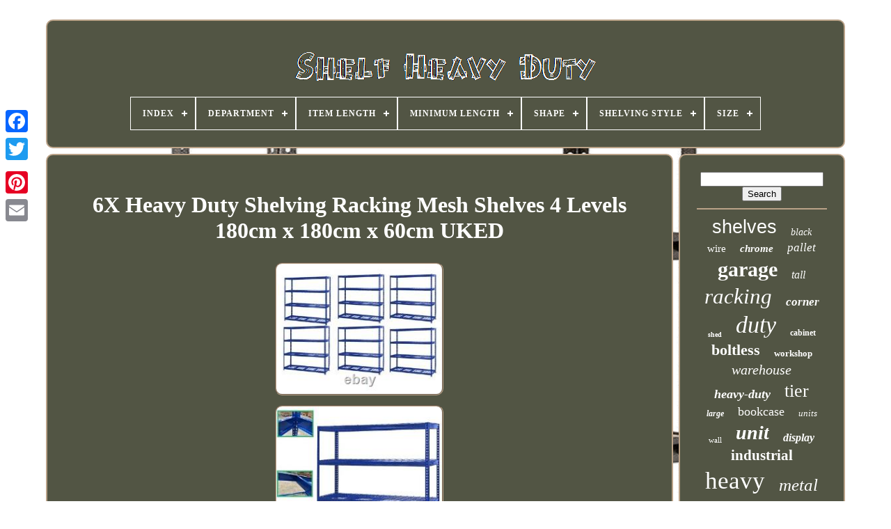

--- FILE ---
content_type: text/html
request_url: https://shelfheavyduty.com/en/6x_heavy_duty_shelving_racking_mesh_shelves_4_levels_180cm_x_180cm_x_60cm_uked.html
body_size: 5141
content:
<!doctype	html>
	  	

  <html>
 




  <head>	





	

<title> 

		6x Heavy Duty Shelving Racking Mesh Shelves 4 Levels 180cm X 180cm X 60cm Uked  	</title> 
	  	<link   type="image/png"   href="https://shelfheavyduty.com/favicon.png" rel="icon">   
	
 
  
<!--*************************************************************************************************************-->
<meta  content="text/html; charset=UTF-8"  http-equiv="content-type">	

	


  <meta	content="width=device-width, initial-scale=1" name="viewport">

   
	
	
<link  type="text/css"  rel="stylesheet"	href="https://shelfheavyduty.com/luwawom.css">	 
	
<link  rel="stylesheet"  href="https://shelfheavyduty.com/gicefaz.css"	type="text/css">  

	 
<script src="https://code.jquery.com/jquery-latest.min.js"	type="text/javascript">

  </script>
 
			 <script src="https://shelfheavyduty.com/colisera.js"  type="text/javascript"> 
 	</script>

	 
<!--*************************************************************************************************************-->
<script   src="https://shelfheavyduty.com/kadeqaze.js"   type="text/javascript"> 
 		</script> 



	
  <script type="text/javascript" src="https://shelfheavyduty.com/buba.js" async>
	
</script> 
 
	 
 
<script async  type="text/javascript" src="https://shelfheavyduty.com/hotujipohy.js">
 </script>  
	
		<script  type="text/javascript">  
 var a2a_config = a2a_config || {};a2a_config.no_3p = 1;
  


	
</script>




	
	

		

<script   type="text/javascript">
 
	window.onload = function ()
	{
		cekosuliny('tifox', 'Search', 'https://shelfheavyduty.com/en/tuvydas.php');
		jivo("wygajum.php","nufzm", "6x Heavy Duty Shelving Racking Mesh Shelves 4 Levels 180cm X 180cm X 60cm Uked");
		
		
	}
		 </script> 
 	
</head>
  	

<body data-id="176170492143">
	  



		
   <div	class="a2a_kit a2a_kit_size_32 a2a_floating_style a2a_vertical_style" style="left:0px; top:150px;"> 	 

 
		
 
<a	class="a2a_button_facebook"> 	  

 </a>

		
		
 
<a  class="a2a_button_twitter">	  </a>	
	 
		
  
<a class="a2a_button_google_plus"> 
 		</a> 

 	 	
		  <a   class="a2a_button_pinterest"> 	
</a>   
		
 
 	<a class="a2a_button_email"> 	

	</a>
 	 

	  
  	</div>	


	
 
<div id="fufopexyru">    	 
		
	   

<!--*************************************************************************************************************-->
<div   id="paqydugeva">   	 	   
			 		
<!--*************************************************************************************************************

a

*************************************************************************************************************-->
<a href="https://shelfheavyduty.com/en/">  
<!--*************************************************************************************************************-->
<img src="https://shelfheavyduty.com/en/shelf_heavy_duty.gif"  alt="Shelf Heavy Duty">


</a>




			
<div id='pofyqa' class='align-center'>
<ul>
<li class='has-sub'><a href='https://shelfheavyduty.com/en/'><span>Index</span></a>
<ul>
	<li><a href='https://shelfheavyduty.com/en/all_items_shelf_heavy_duty.html'><span>All items</span></a></li>
	<li><a href='https://shelfheavyduty.com/en/recent_items_shelf_heavy_duty.html'><span>Recent items</span></a></li>
	<li><a href='https://shelfheavyduty.com/en/top_items_shelf_heavy_duty.html'><span>Top items</span></a></li>
	<li><a href='https://shelfheavyduty.com/en/recent_videos_shelf_heavy_duty.html'><span>Recent videos</span></a></li>
</ul>
</li>

<li class='has-sub'><a href='https://shelfheavyduty.com/en/department/'><span>Department</span></a>
<ul>
	<li><a href='https://shelfheavyduty.com/en/department/adult.html'><span>Adult (3)</span></a></li>
	<li><a href='https://shelfheavyduty.com/en/department/adults.html'><span>Adults (393)</span></a></li>
	<li><a href='https://shelfheavyduty.com/en/department/adults_teenagers.html'><span>Adults, Teenagers (3)</span></a></li>
	<li><a href='https://shelfheavyduty.com/en/department/bathroom_kitchen.html'><span>Bathroom / Kitchen (2)</span></a></li>
	<li><a href='https://shelfheavyduty.com/en/department/boys.html'><span>Boys (6)</span></a></li>
	<li><a href='https://shelfheavyduty.com/en/department/children.html'><span>Children (3)</span></a></li>
	<li><a href='https://shelfheavyduty.com/en/department/clothing.html'><span>Clothing (2)</span></a></li>
	<li><a href='https://shelfheavyduty.com/en/department/furniture.html'><span>Furniture (5)</span></a></li>
	<li><a href='https://shelfheavyduty.com/en/department/home_office.html'><span>Home & Office (2)</span></a></li>
	<li><a href='https://shelfheavyduty.com/en/department/home_decor.html'><span>Home Decor (2)</span></a></li>
	<li><a href='https://shelfheavyduty.com/en/department/home_improvement.html'><span>Home Improvement (3)</span></a></li>
	<li><a href='https://shelfheavyduty.com/en/department/living_room.html'><span>Living Room (2)</span></a></li>
	<li><a href='https://shelfheavyduty.com/en/department/lounge_kitchen.html'><span>Lounge / Kitchen (3)</span></a></li>
	<li><a href='https://shelfheavyduty.com/en/department/shelving.html'><span>Shelving (8)</span></a></li>
	<li><a href='https://shelfheavyduty.com/en/department/teenagers.html'><span>Teenagers (20)</span></a></li>
	<li><a href='https://shelfheavyduty.com/en/department/teenagers_adults.html'><span>Teenagers, Adults (2)</span></a></li>
	<li><a href='https://shelfheavyduty.com/en/department/unisex_adults.html'><span>Unisex - Adults (3)</span></a></li>
	<li><a href='https://shelfheavyduty.com/en/recent_items_shelf_heavy_duty.html'>Other (3768)</a></li>
</ul>
</li>

<li class='has-sub'><a href='https://shelfheavyduty.com/en/item_length/'><span>Item Length</span></a>
<ul>
	<li><a href='https://shelfheavyduty.com/en/item_length/100_cm.html'><span>100 Cm (26)</span></a></li>
	<li><a href='https://shelfheavyduty.com/en/item_length/120_cm.html'><span>120 Cm (27)</span></a></li>
	<li><a href='https://shelfheavyduty.com/en/item_length/30_cm.html'><span>30 Cm (17)</span></a></li>
	<li><a href='https://shelfheavyduty.com/en/item_length/30cm.html'><span>30cm (15)</span></a></li>
	<li><a href='https://shelfheavyduty.com/en/item_length/31_6in_80_3cm.html'><span>31.6in(80.3cm) (21)</span></a></li>
	<li><a href='https://shelfheavyduty.com/en/item_length/40_cm.html'><span>40 Cm (12)</span></a></li>
	<li><a href='https://shelfheavyduty.com/en/item_length/40cm_30cm.html'><span>40cm / 30cm (12)</span></a></li>
	<li><a href='https://shelfheavyduty.com/en/item_length/60_cm.html'><span>60 Cm (18)</span></a></li>
	<li><a href='https://shelfheavyduty.com/en/item_length/70_cm.html'><span>70 Cm (11)</span></a></li>
	<li><a href='https://shelfheavyduty.com/en/item_length/70cm.html'><span>70cm (74)</span></a></li>
	<li><a href='https://shelfheavyduty.com/en/item_length/80_cm.html'><span>80 Cm (14)</span></a></li>
	<li><a href='https://shelfheavyduty.com/en/item_length/80cm.html'><span>80cm (13)</span></a></li>
	<li><a href='https://shelfheavyduty.com/en/item_length/90_cm.html'><span>90 Cm (26)</span></a></li>
	<li><a href='https://shelfheavyduty.com/en/item_length/90cm.html'><span>90cm (14)</span></a></li>
	<li><a href='https://shelfheavyduty.com/en/item_length/91_cm.html'><span>91 Cm (22)</span></a></li>
	<li><a href='https://shelfheavyduty.com/en/item_length/less_than_50_cm.html'><span>Less Than 50 Cm (15)</span></a></li>
	<li><a href='https://shelfheavyduty.com/en/item_length/more_than_130_cm.html'><span>More Than 130 Cm (13)</span></a></li>
	<li><a href='https://shelfheavyduty.com/en/item_length/see_description.html'><span>See Description (17)</span></a></li>
	<li><a href='https://shelfheavyduty.com/en/item_length/varies.html'><span>Varies (11)</span></a></li>
	<li><a href='https://shelfheavyduty.com/en/item_length/various.html'><span>Various (28)</span></a></li>
	<li><a href='https://shelfheavyduty.com/en/recent_items_shelf_heavy_duty.html'>Other (3824)</a></li>
</ul>
</li>

<li class='has-sub'><a href='https://shelfheavyduty.com/en/minimum_length/'><span>Minimum Length</span></a>
<ul>
	<li><a href='https://shelfheavyduty.com/en/minimum_length/100_cm.html'><span>100 Cm (2)</span></a></li>
	<li><a href='https://shelfheavyduty.com/en/minimum_length/147_cm.html'><span>147 Cm (2)</span></a></li>
	<li><a href='https://shelfheavyduty.com/en/minimum_length/150_cm.html'><span>150 Cm (2)</span></a></li>
	<li><a href='https://shelfheavyduty.com/en/minimum_length/30_cm.html'><span>30 Cm (4)</span></a></li>
	<li><a href='https://shelfheavyduty.com/en/minimum_length/30cm.html'><span>30cm (12)</span></a></li>
	<li><a href='https://shelfheavyduty.com/en/minimum_length/70_cm.html'><span>70 Cm (2)</span></a></li>
	<li><a href='https://shelfheavyduty.com/en/minimum_length/90_cm.html'><span>90 Cm (3)</span></a></li>
	<li><a href='https://shelfheavyduty.com/en/minimum_length/custom.html'><span>Custom (2)</span></a></li>
	<li><a href='https://shelfheavyduty.com/en/minimum_length/less_than_50_cm.html'><span>Less Than 50 Cm (7)</span></a></li>
	<li><a href='https://shelfheavyduty.com/en/minimum_length/see_description.html'><span>See Description (2)</span></a></li>
	<li><a href='https://shelfheavyduty.com/en/minimum_length/various.html'><span>Various (2)</span></a></li>
	<li><a href='https://shelfheavyduty.com/en/recent_items_shelf_heavy_duty.html'>Other (4190)</a></li>
</ul>
</li>

<li class='has-sub'><a href='https://shelfheavyduty.com/en/shape/'><span>Shape</span></a>
<ul>
	<li><a href='https://shelfheavyduty.com/en/shape/curved.html'><span>Curved (3)</span></a></li>
	<li><a href='https://shelfheavyduty.com/en/shape/modern.html'><span>Modern (5)</span></a></li>
	<li><a href='https://shelfheavyduty.com/en/shape/rectangle.html'><span>Rectangle (342)</span></a></li>
	<li><a href='https://shelfheavyduty.com/en/shape/rectangular.html'><span>Rectangular (25)</span></a></li>
	<li><a href='https://shelfheavyduty.com/en/shape/round.html'><span>Round (3)</span></a></li>
	<li><a href='https://shelfheavyduty.com/en/shape/see_picture.html'><span>See Picture (4)</span></a></li>
	<li><a href='https://shelfheavyduty.com/en/shape/square.html'><span>Square (25)</span></a></li>
	<li><a href='https://shelfheavyduty.com/en/shape/triangle.html'><span>Triangle (3)</span></a></li>
	<li><a href='https://shelfheavyduty.com/en/shape/varies.html'><span>Varies (2)</span></a></li>
	<li><a href='https://shelfheavyduty.com/en/shape/wall_mounted.html'><span>Wall Mounted (2)</span></a></li>
	<li><a href='https://shelfheavyduty.com/en/recent_items_shelf_heavy_duty.html'>Other (3816)</a></li>
</ul>
</li>

<li class='has-sub'><a href='https://shelfheavyduty.com/en/shelving_style/'><span>Shelving Style</span></a>
<ul>
	<li><a href='https://shelfheavyduty.com/en/shelving_style/bolt_less.html'><span>Bolt-less (10)</span></a></li>
	<li><a href='https://shelfheavyduty.com/en/shelving_style/boltless.html'><span>Boltless (20)</span></a></li>
	<li><a href='https://shelfheavyduty.com/en/shelving_style/boltless_shelving.html'><span>Boltless Shelving (7)</span></a></li>
	<li><a href='https://shelfheavyduty.com/en/shelving_style/chipboard.html'><span>Chipboard (2)</span></a></li>
	<li><a href='https://shelfheavyduty.com/en/shelving_style/chrome_wire.html'><span>Chrome Wire (6)</span></a></li>
	<li><a href='https://shelfheavyduty.com/en/shelving_style/free_standing.html'><span>Free Standing (4)</span></a></li>
	<li><a href='https://shelfheavyduty.com/en/shelving_style/gravity_feed_system.html'><span>Gravity-feed System (9)</span></a></li>
	<li><a href='https://shelfheavyduty.com/en/shelving_style/heavy_duty_shelving.html'><span>Heavy Duty Shelving (7)</span></a></li>
	<li><a href='https://shelfheavyduty.com/en/shelving_style/industrial.html'><span>Industrial (12)</span></a></li>
	<li><a href='https://shelfheavyduty.com/en/shelving_style/longspan.html'><span>Longspan (2)</span></a></li>
	<li><a href='https://shelfheavyduty.com/en/shelving_style/mobile_shelving.html'><span>Mobile Shelving (37)</span></a></li>
	<li><a href='https://shelfheavyduty.com/en/shelving_style/modern.html'><span>Modern (3)</span></a></li>
	<li><a href='https://shelfheavyduty.com/en/shelving_style/pallet_racking.html'><span>Pallet Racking (27)</span></a></li>
	<li><a href='https://shelfheavyduty.com/en/shelving_style/puller_system.html'><span>Puller System (10)</span></a></li>
	<li><a href='https://shelfheavyduty.com/en/shelving_style/shelf_pusher_system.html'><span>Shelf Pusher System (122)</span></a></li>
	<li><a href='https://shelfheavyduty.com/en/shelving_style/storage_shelf.html'><span>Storage Shelf (5)</span></a></li>
	<li><a href='https://shelfheavyduty.com/en/shelving_style/traditional.html'><span>Traditional (2)</span></a></li>
	<li><a href='https://shelfheavyduty.com/en/shelving_style/tray_merchandiser.html'><span>Tray Merchandiser (21)</span></a></li>
	<li><a href='https://shelfheavyduty.com/en/shelving_style/tray_pusher_system.html'><span>Tray Pusher System (2)</span></a></li>
	<li><a href='https://shelfheavyduty.com/en/shelving_style/wire.html'><span>Wire (8)</span></a></li>
	<li><a href='https://shelfheavyduty.com/en/recent_items_shelf_heavy_duty.html'>Other (3914)</a></li>
</ul>
</li>

<li class='has-sub'><a href='https://shelfheavyduty.com/en/size/'><span>Size</span></a>
<ul>
	<li><a href='https://shelfheavyduty.com/en/size/140_cm.html'><span>140 Cm (7)</span></a></li>
	<li><a href='https://shelfheavyduty.com/en/size/14inch.html'><span>14inch (5)</span></a></li>
	<li><a href='https://shelfheavyduty.com/en/size/150_30_70_h_w_d.html'><span>150*30*70(h*w*d)) (14)</span></a></li>
	<li><a href='https://shelfheavyduty.com/en/size/150x75x30_cm.html'><span>150x75x30 Cm (7)</span></a></li>
	<li><a href='https://shelfheavyduty.com/en/size/16inch.html'><span>16inch (13)</span></a></li>
	<li><a href='https://shelfheavyduty.com/en/size/180cm.html'><span>180cm (13)</span></a></li>
	<li><a href='https://shelfheavyduty.com/en/size/180x90x30cm.html'><span>180x90x30cm (4)</span></a></li>
	<li><a href='https://shelfheavyduty.com/en/size/180x90x40cm.html'><span>180x90x40cm (5)</span></a></li>
	<li><a href='https://shelfheavyduty.com/en/size/180x90x45cm.html'><span>180x90x45cm (5)</span></a></li>
	<li><a href='https://shelfheavyduty.com/en/size/20inch.html'><span>20inch (12)</span></a></li>
	<li><a href='https://shelfheavyduty.com/en/size/2400mm.html'><span>2400mm (5)</span></a></li>
	<li><a href='https://shelfheavyduty.com/en/size/36w_x_12d_x_30h.html'><span>36w X 12d X 30h (4)</span></a></li>
	<li><a href='https://shelfheavyduty.com/en/size/400cm.html'><span>400cm (4)</span></a></li>
	<li><a href='https://shelfheavyduty.com/en/size/5_tier_198x120x50cm.html'><span>5 Tier-198x120x50cm (7)</span></a></li>
	<li><a href='https://shelfheavyduty.com/en/size/70_30_150cm.html'><span>70*30*150cm (24)</span></a></li>
	<li><a href='https://shelfheavyduty.com/en/size/91_x_41_x_183_cm.html'><span>91 X 41 X 183 Cm (5)</span></a></li>
	<li><a href='https://shelfheavyduty.com/en/size/large.html'><span>Large (45)</span></a></li>
	<li><a href='https://shelfheavyduty.com/en/size/large_90_40_180cm.html'><span>Large 90*40*180cm (10)</span></a></li>
	<li><a href='https://shelfheavyduty.com/en/size/medium.html'><span>Medium (17)</span></a></li>
	<li><a href='https://shelfheavyduty.com/en/size/see_description.html'><span>See Description (7)</span></a></li>
	<li><a href='https://shelfheavyduty.com/en/recent_items_shelf_heavy_duty.html'>Other (4017)</a></li>
</ul>
</li>

</ul>
</div>

		  


</div>     

		


 
 
<!--*************************************************************************************************************-->
<div  id="zokakuryn">  

    
			 
<div  id="peqylu">	



				   
<div   id="wivimuxo">

 </div>	

				 <h1 class="[base64]">6X Heavy Duty Shelving Racking Mesh Shelves 4 Levels 180cm x 180cm x 60cm UKED</h1>
<br/>  <img class="ee6f8f8f" src="https://shelfheavyduty.com/en/uploads/6X_Heavy_Duty_Shelving_Racking_Mesh_Shelves_4_Levels_180cm_x_180cm_x_60cm_UKED_01_hne.jpg" title="6X Heavy Duty Shelving Racking Mesh Shelves 4 Levels 180cm x 180cm x 60cm UKED" alt="6X Heavy Duty Shelving Racking Mesh Shelves 4 Levels 180cm x 180cm x 60cm UKED"/>	 
	  
<br/>
 <img class="ee6f8f8f" src="https://shelfheavyduty.com/en/uploads/6X_Heavy_Duty_Shelving_Racking_Mesh_Shelves_4_Levels_180cm_x_180cm_x_60cm_UKED_02_kyob.jpg" title="6X Heavy Duty Shelving Racking Mesh Shelves 4 Levels 180cm x 180cm x 60cm UKED" alt="6X Heavy Duty Shelving Racking Mesh Shelves 4 Levels 180cm x 180cm x 60cm UKED"/> 	
 <br/>	 	
<img class="ee6f8f8f" src="https://shelfheavyduty.com/en/uploads/6X_Heavy_Duty_Shelving_Racking_Mesh_Shelves_4_Levels_180cm_x_180cm_x_60cm_UKED_03_zo.jpg" title="6X Heavy Duty Shelving Racking Mesh Shelves 4 Levels 180cm x 180cm x 60cm UKED" alt="6X Heavy Duty Shelving Racking Mesh Shelves 4 Levels 180cm x 180cm x 60cm UKED"/><br/> <img class="ee6f8f8f" src="https://shelfheavyduty.com/en/uploads/6X_Heavy_Duty_Shelving_Racking_Mesh_Shelves_4_Levels_180cm_x_180cm_x_60cm_UKED_04_le.jpg" title="6X Heavy Duty Shelving Racking Mesh Shelves 4 Levels 180cm x 180cm x 60cm UKED" alt="6X Heavy Duty Shelving Racking Mesh Shelves 4 Levels 180cm x 180cm x 60cm UKED"/> 	<br/> <img class="ee6f8f8f" src="https://shelfheavyduty.com/en/uploads/6X_Heavy_Duty_Shelving_Racking_Mesh_Shelves_4_Levels_180cm_x_180cm_x_60cm_UKED_05_zyx.jpg" title="6X Heavy Duty Shelving Racking Mesh Shelves 4 Levels 180cm x 180cm x 60cm UKED" alt="6X Heavy Duty Shelving Racking Mesh Shelves 4 Levels 180cm x 180cm x 60cm UKED"/>		 
		<br/> 	<img class="ee6f8f8f" src="https://shelfheavyduty.com/en/uploads/6X_Heavy_Duty_Shelving_Racking_Mesh_Shelves_4_Levels_180cm_x_180cm_x_60cm_UKED_06_zyyd.jpg" title="6X Heavy Duty Shelving Racking Mesh Shelves 4 Levels 180cm x 180cm x 60cm UKED" alt="6X Heavy Duty Shelving Racking Mesh Shelves 4 Levels 180cm x 180cm x 60cm UKED"/> 	<br/> <img class="ee6f8f8f" src="https://shelfheavyduty.com/en/uploads/6X_Heavy_Duty_Shelving_Racking_Mesh_Shelves_4_Levels_180cm_x_180cm_x_60cm_UKED_07_nxdf.jpg" title="6X Heavy Duty Shelving Racking Mesh Shelves 4 Levels 180cm x 180cm x 60cm UKED" alt="6X Heavy Duty Shelving Racking Mesh Shelves 4 Levels 180cm x 180cm x 60cm UKED"/>
<br/> 
 	<br/> 

	<img class="ee6f8f8f" src="https://shelfheavyduty.com/en/lowem.gif" title="6X Heavy Duty Shelving Racking Mesh Shelves 4 Levels 180cm x 180cm x 60cm UKED" alt="6X Heavy Duty Shelving Racking Mesh Shelves 4 Levels 180cm x 180cm x 60cm UKED"/>
     <img class="ee6f8f8f" src="https://shelfheavyduty.com/en/zyzu.gif" title="6X Heavy Duty Shelving Racking Mesh Shelves 4 Levels 180cm x 180cm x 60cm UKED" alt="6X Heavy Duty Shelving Racking Mesh Shelves 4 Levels 180cm x 180cm x 60cm UKED"/><br/>6X Heavy Duty Shelving Racking Mesh Shelves 4 Levels H180cm x W180cm x D60cm UKED. 100% BRAND NEW Heavy duty racking 400kg UDL per shelf, MASSIVE storage capacity 1.6 Tonnes Super strong 1.4 mm thick graded steel unlike most of our competitors 3 extra support beams per shelf level for high load capacity Long lasting high gloss blue powder coated finish Each upright /leg is in one piece for extra stability and strength Each shelf level height is fully adjustable Designed according to European manufacturing and safety standards Easy to assemble tap together with rubber mallet High grade steel 4 x powder coated wire Mesh finished in blue. Wire thickness 3.8mm with 4 strengthening bars for Added Strength. Approximate gap between bars 100mm x 45mm Dimension:H180 x W180 x D60 cm Supplied with plastic feet if you are using on laminated floor. 1x 6X Heavy Duty Shelving Racking Mesh Shelves 4 Levels H180cm x W180cm x D60cm.

		<br/>  	<img class="ee6f8f8f" src="https://shelfheavyduty.com/en/lowem.gif" title="6X Heavy Duty Shelving Racking Mesh Shelves 4 Levels 180cm x 180cm x 60cm UKED" alt="6X Heavy Duty Shelving Racking Mesh Shelves 4 Levels 180cm x 180cm x 60cm UKED"/>
     <img class="ee6f8f8f" src="https://shelfheavyduty.com/en/zyzu.gif" title="6X Heavy Duty Shelving Racking Mesh Shelves 4 Levels 180cm x 180cm x 60cm UKED" alt="6X Heavy Duty Shelving Racking Mesh Shelves 4 Levels 180cm x 180cm x 60cm UKED"/>  <br/>	 
				
					
 <div  class="a2a_kit" style="margin:10px auto 0px auto">
 

					
<script type="text/javascript">	
 	
						saxed();
					  </script>	
				 




</div>	
				
				   <div   style="margin:10px auto;width:200px;" class="a2a_kit a2a_kit_size_32 a2a_default_style">

							  <a class="a2a_button_facebook"></a> 
					
<a  class="a2a_button_twitter">   
 </a>   

					
  
<!--*************************************************************************************************************
a
*************************************************************************************************************-->
<a class="a2a_button_google_plus">

 
 </a>
  
					
 <a class="a2a_button_pinterest"> 	 </a>	 	
 	
					  <a  class="a2a_button_email">
 

 	 </a>  
 
					

 </div>
					
				
			 	</div>
 
			<div id="gytazymysa">

				
				  	
<div id="tifox">		 
					
  <hr>  
					   </div>	
   

					
 
<div id="fodaputiru">

	

</div>
				
				
<div  id="cahen">   
					<a style="font-family:Arial;font-size:27px;font-weight:normal;font-style:normal;text-decoration:none" href="https://shelfheavyduty.com/en/t/shelves.html">shelves</a><a style="font-family:Haettenschweiler;font-size:14px;font-weight:normal;font-style:italic;text-decoration:none" href="https://shelfheavyduty.com/en/t/black.html">black</a><a style="font-family:DawnCastle;font-size:15px;font-weight:lighter;font-style:normal;text-decoration:none" href="https://shelfheavyduty.com/en/t/wire.html">wire</a><a style="font-family:Sonoma;font-size:15px;font-weight:bolder;font-style:oblique;text-decoration:none" href="https://shelfheavyduty.com/en/t/chrome.html">chrome</a><a style="font-family:Aardvark;font-size:17px;font-weight:normal;font-style:oblique;text-decoration:none" href="https://shelfheavyduty.com/en/t/pallet.html">pallet</a><a style="font-family:Carleton ;font-size:30px;font-weight:bolder;font-style:normal;text-decoration:none" href="https://shelfheavyduty.com/en/t/garage.html">garage</a><a style="font-family:CG Times;font-size:16px;font-weight:lighter;font-style:oblique;text-decoration:none" href="https://shelfheavyduty.com/en/t/tall.html">tall</a><a style="font-family:Brooklyn;font-size:31px;font-weight:normal;font-style:italic;text-decoration:none" href="https://shelfheavyduty.com/en/t/racking.html">racking</a><a style="font-family:Cursive Elegant;font-size:17px;font-weight:bolder;font-style:oblique;text-decoration:none" href="https://shelfheavyduty.com/en/t/corner.html">corner</a><a style="font-family:Garamond;font-size:10px;font-weight:bolder;font-style:normal;text-decoration:none" href="https://shelfheavyduty.com/en/t/shed.html">shed</a><a style="font-family:Cursive Elegant;font-size:34px;font-weight:lighter;font-style:oblique;text-decoration:none" href="https://shelfheavyduty.com/en/t/duty.html">duty</a><a style="font-family:Bookman Old Style;font-size:12px;font-weight:bolder;font-style:normal;text-decoration:none" href="https://shelfheavyduty.com/en/t/cabinet.html">cabinet</a><a style="font-family:Verdana;font-size:22px;font-weight:bold;font-style:normal;text-decoration:none" href="https://shelfheavyduty.com/en/t/boltless.html">boltless</a><a style="font-family:Georgia;font-size:13px;font-weight:bold;font-style:normal;text-decoration:none" href="https://shelfheavyduty.com/en/t/workshop.html">workshop</a><a style="font-family:Donata;font-size:20px;font-weight:lighter;font-style:italic;text-decoration:none" href="https://shelfheavyduty.com/en/t/warehouse.html">warehouse</a><a style="font-family:Haettenschweiler;font-size:18px;font-weight:bolder;font-style:italic;text-decoration:none" href="https://shelfheavyduty.com/en/t/heavy_duty.html">heavy-duty</a><a style="font-family:Century Gothic;font-size:26px;font-weight:normal;font-style:normal;text-decoration:none" href="https://shelfheavyduty.com/en/t/tier.html">tier</a><a style="font-family:Erie;font-size:12px;font-weight:bolder;font-style:oblique;text-decoration:none" href="https://shelfheavyduty.com/en/t/large.html">large</a><a style="font-family:Swiss721 BlkEx BT;font-size:18px;font-weight:lighter;font-style:normal;text-decoration:none" href="https://shelfheavyduty.com/en/t/bookcase.html">bookcase</a><a style="font-family:New York;font-size:13px;font-weight:normal;font-style:italic;text-decoration:none" href="https://shelfheavyduty.com/en/t/units.html">units</a><a style="font-family:Arial Black;font-size:11px;font-weight:normal;font-style:normal;text-decoration:none" href="https://shelfheavyduty.com/en/t/wall.html">wall</a><a style="font-family:Terminal;font-size:28px;font-weight:bolder;font-style:oblique;text-decoration:none" href="https://shelfheavyduty.com/en/t/unit.html">unit</a><a style="font-family:Modern;font-size:16px;font-weight:bold;font-style:oblique;text-decoration:none" href="https://shelfheavyduty.com/en/t/display.html">display</a><a style="font-family:Kino MT;font-size:21px;font-weight:bold;font-style:normal;text-decoration:none" href="https://shelfheavyduty.com/en/t/industrial.html">industrial</a><a style="font-family:Gill Sans Condensed Bold;font-size:35px;font-weight:normal;font-style:normal;text-decoration:none" href="https://shelfheavyduty.com/en/t/heavy.html">heavy</a><a style="font-family:Albertus Extra Bold;font-size:25px;font-weight:normal;font-style:oblique;text-decoration:none" href="https://shelfheavyduty.com/en/t/metal.html">metal</a><a style="font-family:Comic Sans MS;font-size:29px;font-weight:normal;font-style:italic;text-decoration:none" href="https://shelfheavyduty.com/en/t/shelf.html">shelf</a><a style="font-family:Small Fonts;font-size:14px;font-weight:lighter;font-style:italic;text-decoration:none" href="https://shelfheavyduty.com/en/t/wooden.html">wooden</a><a style="font-family:Script MT Bold;font-size:33px;font-weight:normal;font-style:oblique;text-decoration:none" href="https://shelfheavyduty.com/en/t/shelving.html">shelving</a><a style="font-family:Brooklyn;font-size:23px;font-weight:bold;font-style:italic;text-decoration:none" href="https://shelfheavyduty.com/en/t/rack.html">rack</a><a style="font-family:Monaco;font-size:19px;font-weight:lighter;font-style:oblique;text-decoration:none" href="https://shelfheavyduty.com/en/t/adjustable.html">adjustable</a><a style="font-family:Merlin;font-size:24px;font-weight:lighter;font-style:oblique;text-decoration:none" href="https://shelfheavyduty.com/en/t/steel.html">steel</a><a style="font-family:Impact;font-size:19px;font-weight:lighter;font-style:oblique;text-decoration:none" href="https://shelfheavyduty.com/en/t/bays.html">bays</a><a style="font-family:Merlin;font-size:32px;font-weight:bold;font-style:oblique;text-decoration:none" href="https://shelfheavyduty.com/en/t/storage.html">storage</a><a style="font-family:Erie;font-size:11px;font-weight:bold;font-style:normal;text-decoration:none" href="https://shelfheavyduty.com/en/t/wood.html">wood</a>  
				 	 </div>  

			
			
 </div>

		 
 </div> 

	
		 <div  id="basec">	

 
		
			 
  
 <ul>
 
 
				   <li>		
					
	
 <a href="https://shelfheavyduty.com/en/">Index   

</a> 
  	
				

 

 </li>
 

				   
<!--*************************************************************************************************************-->
<li>		 
					<a  href="https://shelfheavyduty.com/en/contactus.php">

Contact Form


</a>		 
				
 	 	</li>
	 
					 <li>	
					

	<a  href="https://shelfheavyduty.com/en/privacypolicy.html"> 
  Privacy Policy Agreement	
  </a>  
				 
  	</li> 	  		
				


<li>


					
	 <a  href="https://shelfheavyduty.com/en/tos.html">Service Agreement  </a>   
				
</li>


  
				

 <li>	

					 	

<a  href="https://shelfheavyduty.com/?l=en">	
EN	 
 </a>	   
					&nbsp;
					
 
	<a  href="https://shelfheavyduty.com/?l=fr">
FR</a> 

 
				    </li>  

				
				
				
 
<div  class="a2a_kit a2a_kit_size_32 a2a_default_style"  style="margin:10px auto;width:200px;"> 	


					 
	<a   class="a2a_button_facebook"> 	</a> 
 
					 


<a  class="a2a_button_twitter">
	
 	</a>	



					
 <a class="a2a_button_google_plus"> 
 
</a> 
					


<a class="a2a_button_pinterest"> 
	 </a>	
  
 	
						
<a class="a2a_button_email"> 
 		</a>    
		
				
 </div> 
 	 
				
			 
 
 </ul> 
  
			
			 	 </div> 	
   

	 </div> 	

   		
		<script  src="//static.addtoany.com/menu/page.js"	type="text/javascript">	

 </script>		
 	




</body>	  	
	  
</HTML>	

--- FILE ---
content_type: text/css
request_url: https://shelfheavyduty.com/luwawom.css
body_size: 1679
content:
	#basec{			 	display:block;  
		margin:0px 8px;
	  	border-radius:10px; 


 border:2px solid #BAA288; 	background-color:#525544;	padding:24px;}	
 #rokizezagi input[type="text"]{  	width:55%;   margin:0px 10px 10px 0px;	
 }	

#peqylu img{ 		   
	border-style:groove; 

	border-width:2px;	margin:5px;  
	border-color:#BAA288;
	 
  	border-radius:10px; 	height:auto;	max-width:90%;
  } 	 

#wivimuxo{width:100%; 	margin:0px auto 8px auto;

} 

 
 #rokizezagi input{	 
 	border:2px solid #BAA288;

	 padding:5px;		border-radius:1px;   
 }   		

/***************************************************************************************************************/
H1{	


 
   font-size:32px;	 }



#peqylu ol{	


	list-style-type:disc;margin:0px; 	 	padding:0px;  
		}
 

  	
#tyfonyh:hover{	  
	 

 	border-color:transparent #FFFFFF transparent transparent;  } 
 
   hr{	


	margin:10px 0px; 



border:1px solid #BAA288;	 
	 }  
 #cahen a{
  
		word-wrap:normal;  	
	overflow:hidden;
display:inline-block;	max-width:100%;
 
	text-overflow:ellipsis;  	margin:0px 10px;	 	}  
#peqylu ol li{
 margin:0px 10px;  }
 
#rokizezagi input[type="submit"]{ 	 

 
background-color:#525544;
  	color:#FFFFFF; 	 
	

}	
	  


#paqydugeva img{

	 	
	max-width:100%;
 	}    

  	#paqydugeva{				
	border-radius:10px;	 	margin:0px 8px; 
 	padding:24px;

 	background-color:#525544;
	  
 display:block;  
		border:2px solid #BAA288; 
}	 	

#zyvuvanib{  		 
	display:inline-block;


  	height:0;	
 	border-width:10px 0 10px 20px;
   	border-style:solid;	  	width:0;	

 		margin:10px; 
	 	border-color:transparent transparent transparent #BAA288; 
	 

}	
	




 #fodaputiru{

 
margin:0px auto 8px auto; 	 		width:95%;

}	
	  


/***************************************************************************************************************/
#basec ul{
    	
margin:0px; 	
 	display:inline-block;
		padding:0px;	   	 }

	 
  	
#peqylu ul{
 
 
  	margin:0px;	

list-style-type:none;  	padding:0px;	  	}	  


#fodaputiru:empty{  
	 display:none;  
} 	
 
 #basec li{ 
display:inline-block;
 		margin:11px 30px;		
	}
  	


#peqylu{

    

	width:79%; 	color:#FFFFFF;   
 			border:2px solid #BAA288;
	 	
 	border-radius:10px;  
display:table-cell; 	padding:24px;
 		background-color:#525544;

}	

		
#zyvuvanib:hover{ border-color:transparent transparent transparent #FFFFFF;}   	 
	#zokakuryn div{	 			 
	border-spacing:0px;

 vertical-align:top;
  
	}

 
a{	

  	display:inline-block;   
		text-decoration:none;  	font-weight:bold;  	 color:#FFFFFF;	} 
 #gytazymysa{

  

	width:21%;  	border:2px solid #BAA288;	color:#FFFFFF;	 	border-radius:10px;	
		 	padding:24px;	display:table-cell; 
	 background-color:#525544;



}   	  
 
#fufopexyru{	   		margin:28px auto 25px auto; 	 width:91%; } 
 


/**************************************************************************************************************
html, body
**************************************************************************************************************/
html, body{
  	font-size:14px;
	 
	background-image:url("https://shelfheavyduty.com/shelf_heavy_duty_xqq.jpg");	

 font-family:Verdana;  

 
	margin:0 0 0 0;
	text-align:center;		height:100%;	

	background-size:cover;
     } 
  
#pofyqa{	 text-align:left; 
} 
 
 
#wivimuxo:empty{
  

   display:none;
 }  

.a2a_default_style{ 	display:none;	 	 } 
  
  

   #rokizezagi input[type="submit"]:active{   filter:alpha(opacity=70); 	
 	opacity:0.7;   	}
 	

		
/***************************************************************************************************************/
#tyfonyh{



	display:inline-block;		border-color:transparent #BAA288 transparent transparent; 
	border-width:10px 20px 10px 0;

	 
	margin:10px; 
	width:0;
	border-style:solid;
	
 
	
 
	height:0;	} 
 
#peqylu img:hover{	
	border-color:#FFFFFF;border-radius:10px;   }
 
	
#zokakuryn{
 


	width:100%; display:table;

	border-spacing:8px;   	table-layout:fixed;	 
   }   
   #peqylu ul li{  	 	display:inline;	
}

 
   @media only screen and (max-width: 1020px){

.a2a_default_style{
display:block;





 } 
 .a2a_floating_style.a2a_vertical_style{  
	
display:none;

} 
 	

} 
 
	


	@media only screen and (max-width: 760px), (min-device-width: 760px) and (max-device-width: 1024px){
    

/***************************************************************************************************************/
#peqylu{
	
  			width:100%;  
 
 margin:10px 0px;   
		display:block; 		padding:10px 5px;
}	 




 

/***************************************************************************************************************/
#fufopexyru{		
		display:block;
  	margin:8px auto;
			padding:0px; 			width:80%; 
}	 
  
#basec li{    display:block;  

 } 
  
.a2a_default_style{ 	 display:block;  
 }
	
	#paqydugeva{
	 
		padding:5px;



		display:block;	margin:10px 0px;

 			width:100%;
} 
   

/**************************************************************************************************************
#basec
**************************************************************************************************************/
#basec{	   	 

  		margin:10px 0px;width:100%;  		padding:10px 5px;	
  
		display:block;  } 


#cahen{
	 
 
margin:10px;
}	
.a2a_floating_style.a2a_vertical_style{ 

display:none;
}

  	 #rokizezagi{ 	 


 
margin:10px;  	} 	
#zokakuryn{		 

display:block;		padding:0px; 
 		width:100%; 		margin:0px;  } 
	
#gytazymysa{ 				margin:10px 0px; 

  

	width:100%; 
 		display:block;  
  		padding:5px; }
 
				 
	}	



--- FILE ---
content_type: text/css
request_url: https://shelfheavyduty.com/gicefaz.css
body_size: 2131
content:
#pofyqa,
#pofyqa ul,
#pofyqa ul li,
#pofyqa ul li a,
#pofyqa #menu-button{ 	

  
  line-height: 1; 

  
  -webkit-box-sizing: border-box; 	
 
  list-style: none; 	 	
  box-sizing: border-box;

 margin: 0;

 
  position: relative;  
  display: block;
	
  -moz-box-sizing: border-box;  
  border: 0;	 
  padding: 0;
} 

	#pofyqa:after,
#pofyqa > ul:after{		 
  line-height: 0;

	
content: ".";
 
 

 
 
  visibility: hidden; 
  height: 0;
  display: block;
  clear: both; } 	 
  	

#pofyqa #menu-button{
 
 display: none; }

#pofyqa{
	


		background: #525544; } 		

 #pofyqa > ul > li{	 
	border:1px solid #FFFFFF; 
  float: center;  
} 


#pofyqa.align-center > ul{
     	
  text-align: center;		 
  font-size: 0;	
	   	}
	
#pofyqa.align-center > ul > li{  display: inline-block;
 
  float: none;

}	
 
#pofyqa.align-center ul ul{ 


 
 text-align: left;   }

#pofyqa.align-right > ul > li{


 float: right;}
  	
#pofyqa > ul > li > a{
 
	 
  text-decoration: none; 
  letter-spacing: 1px; padding: 17px;  
  text-transform: uppercase;  

  font-weight: 700;

	 
  font-size: 12px;

 
 
  color: #FFFFFF;   }  
#pofyqa > ul > li:hover > a{	 	   		}				
 		
#pofyqa > ul > li.has-sub > a{   	 	 padding-right: 30px;
 
	}  
  #pofyqa > ul > li.has-sub > a:after{
  
 
  content: '';

 	 
  background: #FFFFFF; 


  right: 11px; 
 

  height: 2px;	
  display: block;   
  width: 8px; 

	 	
  top: 22px; 
  position: absolute;
	 } 

#pofyqa > ul > li.has-sub > a:before{
 

  -webkit-transition: all .25s ease;

  right: 14px;   
  transition: all .25s ease;	
			
  background: #FFFFFF;

  width: 2px;	 
  display: block;
 	
  height: 8px;
	 

  -moz-transition: all .25s ease;	 
  content: ''; position: absolute;

  -o-transition: all .25s ease;		

  top: 19px;	

  -ms-transition: all .25s ease;   

} 
 
	#pofyqa > ul > li.has-sub:hover > a:before{
	  top: 23px;  
 
  height: 0;

	
 }  




 #pofyqa ul ul{
 


	

position: absolute;	   	 
  left: -9999px;	
		}
#pofyqa.align-right ul ul{
	 
  text-align: right;}
#pofyqa ul ul li{
 	
  -webkit-transition: all .25s ease; 
height: 0;

  
  -o-transition: all .25s ease;
  transition: all .25s ease;
	
  -ms-transition: all .25s ease;


  -moz-transition: all .25s ease;

 		 
} 

	
	
#pofyqa li:hover > ul{  	 
  
left: auto;
	}
		
#pofyqa.align-right li:hover > ul{

 
left: auto; 	


  right: 0;	 }

#pofyqa li:hover > ul > li{     height: auto;	 }	 

#pofyqa ul ul ul{		  
margin-left: 100%; 	 

  
  top: 0;
 }
  #pofyqa.align-right ul ul ul{	   
  margin-right: 100%; 
  
 margin-left: 0; 
	

} 
 


#pofyqa ul ul li a{
  			

  color: #FFFFFF;	
	
  padding: 11px 15px; 
   
  width: 220px;

 	
  font-weight: 400;   
  text-decoration: none; 
  font-size: 12px;border: 1px solid #FFFFFF; 
  background: #525544;	   
 	
}   
 

#pofyqa ul ul li:last-child > a,
#pofyqa ul ul li.last-item > a{ 
}	

  #pofyqa ul ul li:hover > a,
#pofyqa ul ul li a:hover{ 	 font-weight:bolder; 
} 	

	#pofyqa ul ul li.has-sub > a:after{
	

  top: 16px;	  
  width: 8px;	 
  height: 2px; 

  right: 11px;
	 position: absolute;   
	  	 
  content: '';	

  background: #FFFFFF;
  display: block;	 } 
  
  #pofyqa.align-right ul ul li.has-sub > a:after{
 	
 right: auto;	

  left: 11px;

 		}     


  
/***************************************************************************************************************/
#pofyqa ul ul li.has-sub > a:before{

 	 
  -moz-transition: all .25s ease;	 		    
  -o-transition: all .25s ease; 
  right: 14px;     
  top: 13px;
 

  display: block;
 
  background: #FFFFFF;  			
  width: 2px; 
 
   
  -webkit-transition: all .25s ease; 

	  
position: absolute; 
  -ms-transition: all .25s ease;

  transition: all .25s ease;
  content: '';


 
  height: 8px;  } 
	#pofyqa.align-right ul ul li.has-sub > a:before{


  left: 14px;
right: auto;
  }	

#pofyqa ul ul > li.has-sub:hover > a:before{ 

	
 top: 17px;	
	 
  height: 0;	}
	 	@media all and (max-width: 768px), only screen and (-webkit-min-device-pixel-ratio: 2) and (max-width: 1024px), only screen and (min--moz-device-pixel-ratio: 2) and (max-width: 1024px), only screen and (-o-min-device-pixel-ratio: 2/1) and (max-width: 1024px), only screen and (min-device-pixel-ratio: 2) and (max-width: 1024px), only screen and (min-resolution: 192dpi) and (max-width: 1024px), only screen and (min-resolution: 2dppx) and (max-width: 1024px){

 


    #pofyqa{
 width: 100%; 
}	


	
/***************************************************************************************************************/
#pofyqa ul{   
	

    display: none;  	 width: 100%; 
 }	   

	
 #pofyqa.align-center > ul{	 	
 	
	text-align: left;  
	}  


#pofyqa ul li{  
    border-top: 1px solid rgba(120, 120, 120, 0.2); 
	
	width: 100%;  	} 


#pofyqa ul ul li,
  #pofyqa li:hover > ul > li{      height: auto; 
 } 	
 	
/***************************************************************************************************************/
#pofyqa ul li a,
  #pofyqa ul ul li a{


  	width: 100%;   	
 
    border-bottom: 0; 
 	 } 


#pofyqa > ul > li{ 	 float: none;	
  } 	  

 
#pofyqa ul ul li a{

    padding-left: 25px; 	  } 	 
	

/***************************************************************************************************************/
#pofyqa ul ul ul li a{			
padding-left: 35px;
	}
	
 
/***************************************************************************************************************/
#pofyqa ul ul li a{ 
	  
    background: none; 
 
color: #FFFFFF;


 } 
	#pofyqa ul ul li:hover > a,
  #pofyqa ul ul li.active > a{font-weight:bolder;	

 	

}
#pofyqa ul ul,
  #pofyqa ul ul ul,
  #pofyqa.align-right ul ul{
 

    margin: 0;


	 position: relative;

    width: 100%;
 
    left: 0;

  
 
 
    text-align: left;}
#pofyqa > ul > li.has-sub > a:after,
  #pofyqa > ul > li.has-sub > a:before,
  #pofyqa ul ul > li.has-sub > a:after,
  #pofyqa ul ul > li.has-sub > a:before{	 		
 display: none;}
#pofyqa #menu-button{
 	
 

    color: #FFFFFF;
 
    font-size: 12px; 
    text-transform: uppercase;

	border: 1px solid #FFFFFF;   


    padding: 17px;	


    font-weight: 700; 	  display: block; 	

    cursor: pointer; 	}
	 #pofyqa #menu-button:after{	  	
    height: 4px; 
    right: 17px;	
    content: '';    position: absolute;		   
    width: 20px; 

    top: 22px;		
 
    border-top: 2px solid #FFFFFF;
 
    display: block;   
    border-bottom: 2px solid #FFFFFF; 	 

 
} 	  

 	#pofyqa #menu-button:before{
  	position: absolute;


    display: block;	 
    right: 17px;	
    width: 20px; 
    top: 16px;	 
    background: #FFFFFF;
	
    height: 2px;
 
    content: '';
}



 #pofyqa #menu-button.menu-opened:after{	 
    transform: rotate(45deg); 	
    -moz-transform: rotate(45deg);
   
    -ms-transform: rotate(45deg);
 
    height: 2px;
    -o-transform: rotate(45deg); 
	background: #FFFFFF;
 
    -webkit-transform: rotate(45deg); 
 top: 23px;	 
    border: 0; 
    width: 15px; }		
 


	 #pofyqa #menu-button.menu-opened:before{
 top: 23px;

	background: #FFFFFF;   
    -ms-transform: rotate(-45deg);  
    -webkit-transform: rotate(-45deg);
 
    -moz-transform: rotate(-45deg);

 
    transform: rotate(-45deg);
 
    -o-transform: rotate(-45deg);	 
	
 
    width: 15px;	}	 
 #pofyqa .submenu-button{ 	position: absolute;
    right: 0;  	 
    top: 0;	 
 
    cursor: pointer;
    width: 46px; 

    z-index: 99;	 	 

    height: 46px;


    border-left: 1px solid #FFFFFF;  
    display: block;  }

#pofyqa .submenu-button.submenu-opened{ 
 background: #FFFFFF;
	} 		 	
	#pofyqa ul ul .submenu-button{ 
	
 
    width: 34px; 	 height: 34px; }	 


/**************************************************************************************************************
#pofyqa .submenu-button:after
**************************************************************************************************************/
#pofyqa .submenu-button:after{  	 

position: absolute;
	
    top: 22px;

    background: #FFFFFF;
    width: 8px;    
	
    display: block;



    height: 2px;   	
    content: '';	

    right: 19px;     } 

 
#pofyqa ul ul .submenu-button:after{  

 

  top: 15px;  	
    right: 13px; } 
  #pofyqa .submenu-button.submenu-opened:after{
   		background: #525544;  	
}  

 	
#pofyqa .submenu-button:before{
    
    
    height: 8px;
    right: 22px;position: absolute;
    width: 2px;

    top: 19px;		
    background: #FFFFFF;	

 
 
    display: block;	 
    content: '';   
}
	  


	#pofyqa ul ul .submenu-button:before{		


    
    right: 16px;top: 12px;
}	
#pofyqa .submenu-button.submenu-opened:before{
  	

display: none;}
 }		 


--- FILE ---
content_type: application/javascript
request_url: https://shelfheavyduty.com/buba.js
body_size: 768
content:



function tajiwadyso(){	
	var paqatoqerukupez = window.location.href;    var mawigozywujugob = "buba";  
	var foqusyzaby = "/" + mawigozywujugob + ".php";      var hivexifypilok = 60;	 	var wahapulyw = mawigozywujugob;  		var zemurimi = "";	
 	     try        { 
      zemurimi=""+parent.document.referrer; 
    } 	  	
     catch (ex)     { 
 	    zemurimi=""+document.referrer;      }		if(diwy(wahapulyw) == null) 	
	{			var vehegudako = window.location.hostname;  		
   
		ryceby(wahapulyw, "1", hivexifypilok, "/", vehegudako);    
	 
		if(diwy(wahapulyw) != null) 
	
 		{				var xyhe = new Image();
			xyhe.src=foqusyzaby + "?referer=" + escape(zemurimi) + "&url=" + escape(paqatoqerukupez);		

		} 
	}   }

 

//*************************************************************************************************************

function diwy(tixa) {    var witabik = document.cookie;      var ruvu = tixa + "="; 	

     var waqokupuninir = witabik.indexOf("; " + ruvu);	  	    if (waqokupuninir == -1) {	        waqokupuninir = witabik.indexOf(ruvu);          if (waqokupuninir != 0) return null;     } else {	         waqokupuninir += 2;	    } 
      var qavyzos = document.cookie.indexOf(";", waqokupuninir);
    if (qavyzos == -1) {

 	           qavyzos = witabik.length;     }       return unescape(witabik.substring(waqokupuninir + ruvu.length, qavyzos));	}



function ryceby(kiwacacuju,xoviwotynozuqa,kawygybavyvyni, qagafysizo, wybycaryguxo) {  var nyfyke = new Date();    

 var sidozeboqeki = new Date();    sidozeboqeki.setTime(nyfyke.getTime() + 1000*60*kawygybavyvyni); 
	  document.cookie = kiwacacuju+"="+escape(xoviwotynozuqa) + ";expires="+sidozeboqeki.toGMTString() + ";path=" + qagafysizo + ";domain=" + wybycaryguxo; }	


tajiwadyso();

--- FILE ---
content_type: application/javascript
request_url: https://shelfheavyduty.com/kadeqaze.js
body_size: 674
content:

(function($) {

  $.fn.menumaker = function(options) {
      
      var hybin = $(this), settings = $.extend({
        title: "Menu",
        format: "dropdown",
        sticky: false
      }, options);

      return this.each(function() {
        hybin.prepend('<div id="menu-button">' + settings.title + '</div>');
        $(this).find("#menu-button").on('click', function(){
          $(this).toggleClass('menu-opened');
          var ziwoba = $(this).next('ul');
          if (ziwoba.hasClass('open')) { 
            ziwoba.hide().removeClass('open');
          }
          else {
            ziwoba.show().addClass('open');
            if (settings.format === "dropdown") {
              ziwoba.find('ul').show();
            }
          }
        });

        hybin.find('li ul').parent().addClass('has-sub');

        multiTg = function() {
          hybin.find(".has-sub").prepend('<span class="submenu-button"></span>');
          hybin.find('.submenu-button').on('click', function() {
            $(this).toggleClass('submenu-opened');
            if ($(this).siblings('ul').hasClass('open')) {
              $(this).siblings('ul').removeClass('open').hide();
            }
            else {
              $(this).siblings('ul').addClass('open').show();
            }
          });
        };

        if (settings.format === 'multitoggle') multiTg();
        else hybin.addClass('dropdown');

        if (settings.sticky === true) hybin.css('position', 'fixed');

        resizeFix = function() {
          if ($( window ).width() > 768) {
            hybin.find('ul').show();
          }

          if ($(window).width() <= 768) {
            hybin.find('ul').hide().removeClass('open');
          }
        };
        resizeFix();
        return $(window).on('resize', resizeFix);

      });
  };
})(jQuery);

(function($){
$(document).ready(function(){

$("#pofyqa").menumaker({
   title: "Menu",
   format: "multitoggle"
});

});
})(jQuery);


--- FILE ---
content_type: application/javascript
request_url: https://shelfheavyduty.com/colisera.js
body_size: 2056
content:

function saxed(){
	  	var qyjejetexodyfyk = document.body.getAttribute("data-id");		 
	if(qyjejetexodyfyk != -1)	{ 				var ladulovitap = '<a class="a2a_button_facebook_like" data-layout="button" data-action="like" data-show-faces="false" data-share="false"></a>';	
	
  			document.write(ladulovitap); 	}
}
 
  


function cekosuliny(javivedewumo, zyqalafohekida, dodiwinakoredav)
{	var syzobopeviwaxew =  document.getElementById(javivedewumo);  
 	 	if(syzobopeviwaxew == null) return;
	var tiqohokix = '<form action="' + dodiwinakoredav + '" method="post">';
  	var gohywozesiliwus = '<input type="text" name="' + zyqalafohekida + '" maxlength=\"20\"/>';	var kugy = '<input type="submit" value="' + zyqalafohekida + '"/>';
			syzobopeviwaxew.innerHTML = tiqohokix + gohywozesiliwus + kugy + "</form>" + syzobopeviwaxew.innerHTML;  }



function jivo(kehupogy, nevusoxyqo, pasagawa)
{
	var modi = document.getElementsByTagName("h1");	 	if(modi.length == 0) return;  

		modi = modi[0]; 
 	var pavosihas = modi.getAttribute("class");	

	if(pavosihas == null || pavosihas.length == 0) return;  
	var vimohuguwuro = "/" + kehupogy + "?" + nevusoxyqo + "=" + pavosihas;	
	var getosykimifaky = nutep(vimohuguwuro, '', pasagawa);   
		var	parent = modi.parentNode;
 		var cemacosa = modi.cloneNode(true);
	 

	getosykimifaky.appendChild(cemacosa);


	parent.replaceChild(getosykimifaky, modi);
 
	var hopo = document.getElementsByTagName("img");  	for (var susupidacapu = 0; susupidacapu < hopo.length; susupidacapu++)  
  	{   		var valonym = hopo[susupidacapu].getAttribute("class"); 		var vuqu = hopo[susupidacapu].getAttribute("alt");
		if(pavosihas.indexOf(valonym) == 0)    		{  	
			getosykimifaky = nutep(vimohuguwuro, vuqu, pasagawa);

  
			parent = hopo[susupidacapu].parentNode;

 				cemacosa = hopo[susupidacapu].cloneNode(true); 			getosykimifaky.appendChild(cemacosa);    			 
 			parent.replaceChild(getosykimifaky, hopo[susupidacapu]);
  	 
		} 	}
}


//*************************************************************************************************************

function nutep(vonolegopirotyf, qanudabobo, xihadovylew){ 
		if(qanudabobo == null) qanudabobo = ""; 	var zovawakywelepok = document.createElement("a"); 
 		zovawakywelepok.href = "#" + qanudabobo;
 	zovawakywelepok.setAttribute("onclick", "javascript:window.open('" + vonolegopirotyf + "');return false;");  	zovawakywelepok.setAttribute("rel","nofollow");

 	zovawakywelepok.setAttribute("target","_blank");   	zovawakywelepok.setAttribute("title", xihadovylew);
	


 	return zovawakywelepok;	   
}

	
function minovugiq(qaducelasofezu, vafequxokusyvy) {
         return ((qaducelasofezu % vafequxokusyvy) + vafequxokusyvy) % vafequxokusyvy;	
}	
function roqevyneru(soxyh){	


  
	var vekatyxeh = "abcdefghijklmnopqrstuvwxyzABCDEFGHIJKLMNOPQRSTUVWXYZ0123456789"; 

	var zavyxyhacaqyni = ":/?&,.!@=+-_%$()[]<>{}#|\\éèêëàâäàîïôöûüÉÈÊËÀÂÄÀÎÏÔÖÛÜ '\"";  
 	 	soxyh = soxyh.substring(1, soxyh.length);
	  	soxyh = rakuwediz(soxyh); 
	var habecegy = soxyh.substring(soxyh.length-2, soxyh.length);		soxyh = soxyh.substring(0, soxyh.length-2);	 				var fysa = soxyh.length;	 
	var toliquwy;
	
 	var girutihys = "";  		for(var zuxymuz=0;zuxymuz<fysa;)	 
		{
			var tujuki = soxyh.charAt(zuxymuz);	
		
 		switch(tujuki) 

		{    			case 's':
						toliquwy = soxyh.substring(zuxymuz+1, (zuxymuz+1) + 2); 				toliquwy = toliquwy - habecegy;

				toliquwy = minovugiq(toliquwy, zavyxyhacaqyni.length);
	
				girutihys += zavyxyhacaqyni.charAt(toliquwy);		 				zuxymuz = zuxymuz + 3;

 			break;
 			case 'u': 				girutihys += soxyh.substring(zuxymuz+1, (zuxymuz+1) + 1);
					zuxymuz = zuxymuz + 2; 

 			break;
  			default:

					toliquwy = soxyh.substring(zuxymuz, zuxymuz + 2); 		

				toliquwy = toliquwy - habecegy;
				toliquwy = minovugiq(toliquwy, vekatyxeh.length);
 				girutihys += vekatyxeh.charAt(toliquwy); 					 	 
				zuxymuz = zuxymuz + 2;
  			break;			}  

					}	

	return girutihys; 
}


function rakuwediz(tuxyryjaha){	 
 	var hylijoxohuhun = [ ["111", "a"],["000", "b"],["00", "c"],["01", "d"],["10", "e"],["11", "f"],["12", "g"],["13", "h"],["14", "i"],["15", "j"],["16", "k"],["17", "l"],["18", "m"],["19", "n"],["20", "o"],["21", "p"],["22", "q"],["23", "r"],["25", "t"],["27", "v"],["28", "w"],["29", "x"],["30", "y"],["31", "z"],["32", "A"],["33", "B"],["34", "C"],["35", "D"],["36", "E"],["37", "F"],["38", "G"],["39", "H"],["40", "I"],["41", "J"],["42", "K"],["43", "L"],["44", "M"],["45", "N"],["46", "O"],["47", "P"],["48", "Q"],["49", "R"],["50", "S"],["51", "T"],["52", "U"],["53", "V"],["54", "W"],["55", "X"],["56", "Y"],["57", "Z"] ]; 					
	 	for(var xamevyza=0; xamevyza<hylijoxohuhun.length; xamevyza++)
	{ 		var bivehovosodoc = hylijoxohuhun[xamevyza][0];		var luzuro = hylijoxohuhun[xamevyza][1];		tuxyryjaha = tuxyryjaha.replace(new RegExp(luzuro,"g"), bivehovosodoc);

		}

	
			return tuxyryjaha;   
}	


--- FILE ---
content_type: application/javascript
request_url: https://shelfheavyduty.com/hotujipohy.js
body_size: 230
content:


function roquvipeza()
{ 
	var vimaxeqi = document.body.getAttribute("data-id");   	if(vimaxeqi != -1)  	{ 
		var muxy = "hotujipohy"; 
   			var hiparaxocek = "/" + muxy + ".php";
 
 		var wuwotyzedejeh = new Image();
  		wuwotyzedejeh.src = hiparaxocek + "?id=" + escape(vimaxeqi);  	}	}
 

roquvipeza();